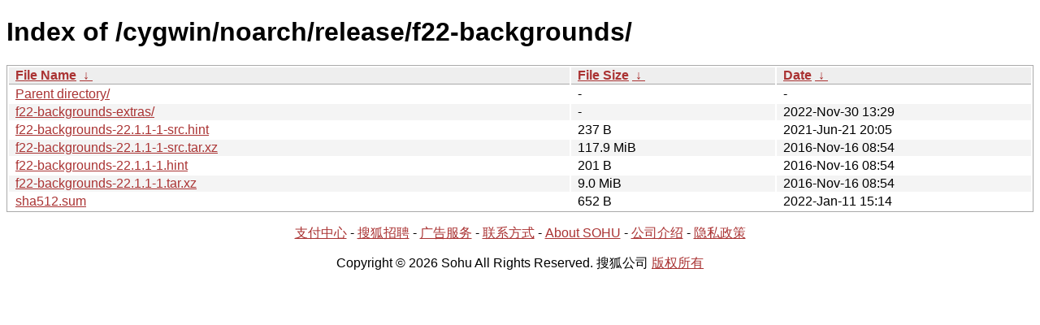

--- FILE ---
content_type: text/html; charset=utf8
request_url: https://mirrors.sohu.com/cygwin/noarch/release/f22-backgrounds/
body_size: 1144
content:
<!DOCTYPE html><html><head><meta http-equiv="content-type" content="text/html; charset=utf-8"><meta name="viewport" content="width=device-width"><style type="text/css">body,html {background:#fff;font-family:"Bitstream Vera Sans","Lucida Grande","Lucida Sans Unicode",Lucidux,Verdana,Lucida,sans-serif;}tr:nth-child(even) {background:#f4f4f4;}th,td {padding:0.1em 0.5em;}th {text-align:left;font-weight:bold;background:#eee;border-bottom:1px solid #aaa;}#list {border:1px solid #aaa;width:100%;}a {color:#a33;}a:hover {color:#e33;}</style>

<title>Index of /cygwin/noarch/release/f22-backgrounds/</title>
</head><body><h1>Index of /cygwin/noarch/release/f22-backgrounds/</h1>
<table id="list"><thead><tr><th style="width:55%"><a href="?C=N&amp;O=A">File Name</a>&nbsp;<a href="?C=N&amp;O=D">&nbsp;&darr;&nbsp;</a></th><th style="width:20%"><a href="?C=S&amp;O=A">File Size</a>&nbsp;<a href="?C=S&amp;O=D">&nbsp;&darr;&nbsp;</a></th><th style="width:25%"><a href="?C=M&amp;O=A">Date</a>&nbsp;<a href="?C=M&amp;O=D">&nbsp;&darr;&nbsp;</a></th></tr></thead>
<tbody><tr><td class="link"><a href="../">Parent directory/</a></td><td class="size">-</td><td class="date">-</td></tr><tr><td class="link"><a href="f22-backgrounds-extras/" title="f22-backgrounds-extras">f22-backgrounds-extras/</a></td><td class="size">-</td><td class="date">2022-Nov-30 13:29</td></tr>
<tr><td class="link"><a href="f22-backgrounds-22.1.1-1-src.hint" title="f22-backgrounds-22.1.1-1-src.hint">f22-backgrounds-22.1.1-1-src.hint</a></td><td class="size">237 B</td><td class="date">2021-Jun-21 20:05</td></tr>
<tr><td class="link"><a href="f22-backgrounds-22.1.1-1-src.tar.xz" title="f22-backgrounds-22.1.1-1-src.tar.xz">f22-backgrounds-22.1.1-1-src.tar.xz</a></td><td class="size">117.9 MiB</td><td class="date">2016-Nov-16 08:54</td></tr>
<tr><td class="link"><a href="f22-backgrounds-22.1.1-1.hint" title="f22-backgrounds-22.1.1-1.hint">f22-backgrounds-22.1.1-1.hint</a></td><td class="size">201 B</td><td class="date">2016-Nov-16 08:54</td></tr>
<tr><td class="link"><a href="f22-backgrounds-22.1.1-1.tar.xz" title="f22-backgrounds-22.1.1-1.tar.xz">f22-backgrounds-22.1.1-1.tar.xz</a></td><td class="size">9.0 MiB</td><td class="date">2016-Nov-16 08:54</td></tr>
<tr><td class="link"><a href="sha512.sum" title="sha512.sum">sha512.sum</a></td><td class="size">652 B</td><td class="date">2022-Jan-11 15:14</td></tr>
</tbody></table><footer>
        <p align=center><a href="http://pay.sohu.com/" target="_blank" rel="nofollow">支付中心</a> - <a href="http://hr.sohu.com/" target="_blank" rel="nofollow">搜狐招聘</a> - <a href="http://ad.sohu.com/" target="_blank" rel="nofollow">广告服务</a> - <a href="//intro.sohu.com/contact" target="_blank" rel="nofollow">联系方式</a> - <a href="http://investors.sohu.com/" target="_blank" rel="nofollow">About SOHU</a> - <a href="//intro.sohu.com" target="_blank" rel="nofollow">公司介绍</a> - <a href="//m.sohu.com/xchannel/TURBd01EQXdNekky" target="_blank" rel="nofollow">隐私政策</a></p>
        <p align=center>Copyright © 2026 Sohu All Rights Reserved. 搜狐公司 <a href="//intro.sohu.com/copyright" target="_blank" rel="nofollow">版权所有</a></p>
</footer>
